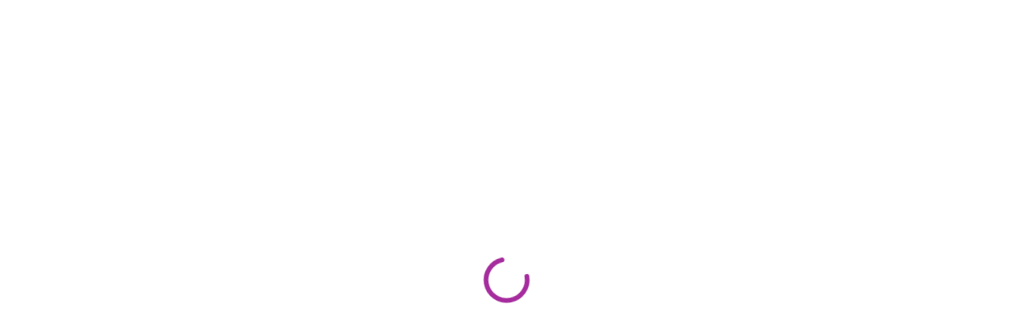

--- FILE ---
content_type: text/html; charset=UTF-8
request_url: https://solo-opiniones.com/descubren-kryptonita/
body_size: 15187
content:
<!doctype html><html lang="es" prefix="og: https://ogp.me/ns#" class="no-js"><head><script data-no-optimize="1">var litespeed_docref=sessionStorage.getItem("litespeed_docref");litespeed_docref&&(Object.defineProperty(document,"referrer",{get:function(){return litespeed_docref}}),sessionStorage.removeItem("litespeed_docref"));</script> <meta charset="UTF-8"><link data-optimized="2" rel="stylesheet" href="https://solo-opiniones.com/wp-content/litespeed/css/968cafe3447a19bb4e0f21d25d45f700.css?ver=bdbcf" /><meta name="viewport" content="width=device-width, initial-scale=1, maximum-scale=1, user-scalable=0" /><title>Descubren kryptonita - Solo Opiniones</title><meta name="description" content="Si, cuando leí la noticia yo mimo creí que quizá, era una broma, pero ya entrando a fondo, es entendible, se encontró en una profunda mina de serbia, un trozo"/><meta name="robots" content="nofollow, noindex"/><meta property="og:locale" content="es_ES" /><meta property="og:type" content="article" /><meta property="og:title" content="Descubren kryptonita - Solo Opiniones" /><meta property="og:description" content="Si, cuando leí la noticia yo mimo creí que quizá, era una broma, pero ya entrando a fondo, es entendible, se encontró en una profunda mina de serbia, un trozo" /><meta property="og:url" content="https://solo-opiniones.com/descubren-kryptonita/" /><meta property="og:site_name" content="Solo-Opiniones" /><meta property="article:tag" content="historietas" /><meta property="article:tag" content="jacarita" /><meta property="article:tag" content="kriptonita" /><meta property="article:tag" content="kryptonita" /><meta property="article:tag" content="superman" /><meta property="article:section" content="Tecnologia y Ciencia" /><meta property="article:published_time" content="2007-04-26T15:58:41-05:00" /><meta name="twitter:card" content="summary_large_image" /><meta name="twitter:title" content="Descubren kryptonita - Solo Opiniones" /><meta name="twitter:description" content="Si, cuando leí la noticia yo mimo creí que quizá, era una broma, pero ya entrando a fondo, es entendible, se encontró en una profunda mina de serbia, un trozo" /><meta name="twitter:label1" content="Escrito por" /><meta name="twitter:data1" content="RobertoBarrios" /><meta name="twitter:label2" content="Tiempo de lectura" /><meta name="twitter:data2" content="Menos de un minuto" /> <script type="application/ld+json" class="rank-math-schema-pro">{"@context":"https://schema.org","@graph":[{"@type":"Organization","@id":"https://solo-opiniones.com/#organization","name":"Solo-Opiniones","url":"https://solo-opiniones.com","logo":{"@type":"ImageObject","@id":"https://solo-opiniones.com/#logo","url":"https://solo-opiniones.com/wp-content/uploads/2025/03/logo.png","contentUrl":"https://solo-opiniones.com/wp-content/uploads/2025/03/logo.png","caption":"Solo-Opiniones","inLanguage":"es","width":"1219","height":"500"}},{"@type":"WebSite","@id":"https://solo-opiniones.com/#website","url":"https://solo-opiniones.com","name":"Solo-Opiniones","publisher":{"@id":"https://solo-opiniones.com/#organization"},"inLanguage":"es"},{"@type":"BreadcrumbList","@id":"https://solo-opiniones.com/descubren-kryptonita/#breadcrumb","itemListElement":[{"@type":"ListItem","position":"1","item":{"@id":"https://solo-opiniones.com","name":"Inicio"}},{"@type":"ListItem","position":"2","item":{"@id":"https://solo-opiniones.com/descubren-kryptonita/","name":"Descubren kryptonita"}}]},{"@type":"WebPage","@id":"https://solo-opiniones.com/descubren-kryptonita/#webpage","url":"https://solo-opiniones.com/descubren-kryptonita/","name":"Descubren kryptonita - Solo Opiniones","datePublished":"2007-04-26T15:58:41-05:00","dateModified":"2007-04-26T15:58:41-05:00","isPartOf":{"@id":"https://solo-opiniones.com/#website"},"inLanguage":"es","breadcrumb":{"@id":"https://solo-opiniones.com/descubren-kryptonita/#breadcrumb"}},{"@type":"Person","@id":"https://solo-opiniones.com/author/robertobarrios/","name":"RobertoBarrios","url":"https://solo-opiniones.com/author/robertobarrios/","image":{"@type":"ImageObject","@id":"https://solo-opiniones.com/wp-content/litespeed/avatar/f12e9d26b81708fb035b4295ac439119.jpg?ver=1761733275","url":"https://solo-opiniones.com/wp-content/litespeed/avatar/f12e9d26b81708fb035b4295ac439119.jpg?ver=1761733275","caption":"RobertoBarrios","inLanguage":"es"},"worksFor":{"@id":"https://solo-opiniones.com/#organization"}},{"@type":"BlogPosting","headline":"Descubren kryptonita - Solo Opiniones","datePublished":"2007-04-26T15:58:41-05:00","dateModified":"2007-04-26T15:58:41-05:00","author":{"@id":"https://solo-opiniones.com/author/robertobarrios/","name":"RobertoBarrios"},"publisher":{"@id":"https://solo-opiniones.com/#organization"},"description":"Si, cuando le\u00ed la noticia yo mimo cre\u00ed que quiz\u00e1, era una broma, pero ya entrando a fondo, es entendible, se encontr\u00f3 en una profunda mina de serbia, un trozo","name":"Descubren kryptonita - Solo Opiniones","@id":"https://solo-opiniones.com/descubren-kryptonita/#richSnippet","isPartOf":{"@id":"https://solo-opiniones.com/descubren-kryptonita/#webpage"},"inLanguage":"es","mainEntityOfPage":{"@id":"https://solo-opiniones.com/descubren-kryptonita/#webpage"}}]}</script> <link rel='dns-prefetch' href='//fonts.googleapis.com' /><link rel="alternate" type="application/rss+xml" title="Solo Opiniones &raquo; Feed" href="https://solo-opiniones.com/feed/" /><link rel="alternate" type="application/rss+xml" title="Solo Opiniones &raquo; Feed de los comentarios" href="https://solo-opiniones.com/comments/feed/" /><link rel="alternate" type="application/rss+xml" title="Solo Opiniones &raquo; Comentario Descubren kryptonita del feed" href="https://solo-opiniones.com/descubren-kryptonita/feed/" /><style id='dynamic-css-inline-css' type='text/css'>#page-header-bg[data-post-hs="default_minimal"] .inner-wrap{text-align:center}#page-header-bg[data-post-hs="default_minimal"] .inner-wrap >a,.material #page-header-bg.fullscreen-header .inner-wrap >a{color:#fff;font-weight:600;border:var(--nectar-border-thickness) solid rgba(255,255,255,0.4);padding:4px 10px;margin:5px 6px 0 5px;display:inline-block;transition:all 0.2s ease;-webkit-transition:all 0.2s ease;font-size:14px;line-height:18px}body.material #page-header-bg.fullscreen-header .inner-wrap >a{margin-bottom:15px;}body.material #page-header-bg.fullscreen-header .inner-wrap >a{border:none;padding:6px 10px}body[data-button-style^="rounded"] #page-header-bg[data-post-hs="default_minimal"] .inner-wrap >a,body[data-button-style^="rounded"].material #page-header-bg.fullscreen-header .inner-wrap >a{border-radius:100px}body.single [data-post-hs="default_minimal"] #single-below-header span,body.single .heading-title[data-header-style="default_minimal"] #single-below-header span{line-height:14px;}#page-header-bg[data-post-hs="default_minimal"] #single-below-header{text-align:center;position:relative;z-index:100}#page-header-bg[data-post-hs="default_minimal"] #single-below-header span{float:none;display:inline-block}#page-header-bg[data-post-hs="default_minimal"] .inner-wrap >a:hover,#page-header-bg[data-post-hs="default_minimal"] .inner-wrap >a:focus{border-color:transparent}#page-header-bg.fullscreen-header .avatar,#page-header-bg[data-post-hs="default_minimal"] .avatar{border-radius:100%}#page-header-bg.fullscreen-header .meta-author span,#page-header-bg[data-post-hs="default_minimal"] .meta-author span{display:block}#page-header-bg.fullscreen-header .meta-author img{margin-bottom:0;height:50px;width:auto}#page-header-bg[data-post-hs="default_minimal"] .meta-author img{margin-bottom:0;height:40px;width:auto}#page-header-bg[data-post-hs="default_minimal"] .author-section{position:absolute;bottom:30px}#page-header-bg.fullscreen-header .meta-author,#page-header-bg[data-post-hs="default_minimal"] .meta-author{font-size:18px}#page-header-bg.fullscreen-header .author-section .meta-date,#page-header-bg[data-post-hs="default_minimal"] .author-section .meta-date{font-size:12px;color:rgba(255,255,255,0.8)}#page-header-bg.fullscreen-header .author-section .meta-date i{font-size:12px}#page-header-bg[data-post-hs="default_minimal"] .author-section .meta-date i{font-size:11px;line-height:14px}#page-header-bg[data-post-hs="default_minimal"] .author-section .avatar-post-info{position:relative;top:-5px}#page-header-bg.fullscreen-header .author-section a,#page-header-bg[data-post-hs="default_minimal"] .author-section a{display:block;margin-bottom:-2px}#page-header-bg[data-post-hs="default_minimal"] .author-section a{font-size:14px;line-height:14px}#page-header-bg.fullscreen-header .author-section a:hover,#page-header-bg[data-post-hs="default_minimal"] .author-section a:hover{color:rgba(255,255,255,0.85)!important}#page-header-bg.fullscreen-header .author-section,#page-header-bg[data-post-hs="default_minimal"] .author-section{width:100%;z-index:10;text-align:center}#page-header-bg.fullscreen-header .author-section{margin-top:25px;}#page-header-bg.fullscreen-header .author-section span,#page-header-bg[data-post-hs="default_minimal"] .author-section span{padding-left:0;line-height:20px;font-size:20px}#page-header-bg.fullscreen-header .author-section .avatar-post-info,#page-header-bg[data-post-hs="default_minimal"] .author-section .avatar-post-info{margin-left:10px}#page-header-bg.fullscreen-header .author-section .avatar-post-info,#page-header-bg.fullscreen-header .author-section .meta-author,#page-header-bg[data-post-hs="default_minimal"] .author-section .avatar-post-info,#page-header-bg[data-post-hs="default_minimal"] .author-section .meta-author{text-align:left;display:inline-block;top:9px}@media only screen and (min-width :690px) and (max-width :999px){body.single-post #page-header-bg[data-post-hs="default_minimal"]{padding-top:10%;padding-bottom:10%;}}@media only screen and (max-width :690px){#ajax-content-wrap #page-header-bg[data-post-hs="default_minimal"] #single-below-header span:not(.rich-snippet-hidden),#ajax-content-wrap .row.heading-title[data-header-style="default_minimal"] .col.section-title span.meta-category{display:inline-block;}.container-wrap[data-remove-post-comment-number="0"][data-remove-post-author="0"][data-remove-post-date="0"] .heading-title[data-header-style="default_minimal"] #single-below-header > span,#page-header-bg[data-post-hs="default_minimal"] .span_6[data-remove-post-comment-number="0"][data-remove-post-author="0"][data-remove-post-date="0"] #single-below-header > span{padding:0 8px;}.container-wrap[data-remove-post-comment-number="0"][data-remove-post-author="0"][data-remove-post-date="0"] .heading-title[data-header-style="default_minimal"] #single-below-header span,#page-header-bg[data-post-hs="default_minimal"] .span_6[data-remove-post-comment-number="0"][data-remove-post-author="0"][data-remove-post-date="0"] #single-below-header span{font-size:13px;line-height:10px;}.material #page-header-bg.fullscreen-header .author-section{margin-top:5px;}#page-header-bg.fullscreen-header .author-section{bottom:20px;}#page-header-bg.fullscreen-header .author-section .meta-date:not(.updated){margin-top:-4px;display:block;}#page-header-bg.fullscreen-header .author-section .avatar-post-info{margin:10px 0 0 0;}}#page-header-bg h1,#page-header-bg .subheader,.nectar-box-roll .overlaid-content h1,.nectar-box-roll .overlaid-content .subheader,#page-header-bg #portfolio-nav a i,body .section-title #portfolio-nav a:hover i,.page-header-no-bg h1,.page-header-no-bg span,#page-header-bg #portfolio-nav a i,#page-header-bg span,#page-header-bg #single-below-header a:hover,#page-header-bg #single-below-header a:focus,#page-header-bg.fullscreen-header .author-section a{color:#ffffff!important;}body #page-header-bg .pinterest-share i,body #page-header-bg .facebook-share i,body #page-header-bg .linkedin-share i,body #page-header-bg .twitter-share i,body #page-header-bg .google-plus-share i,body #page-header-bg .icon-salient-heart,body #page-header-bg .icon-salient-heart-2{color:#ffffff;}#page-header-bg[data-post-hs="default_minimal"] .inner-wrap > a:not(:hover){color:#ffffff;border-color:rgba(255,255,255,0.4);}.single #page-header-bg #single-below-header > span{border-color:rgba(255,255,255,0.4);}body .section-title #portfolio-nav a:hover i{opacity:0.75;}.single #page-header-bg .blog-title #single-meta .nectar-social.hover > div a,.single #page-header-bg .blog-title #single-meta > div a,.single #page-header-bg .blog-title #single-meta ul .n-shortcode a,#page-header-bg .blog-title #single-meta .nectar-social.hover .share-btn{border-color:rgba(255,255,255,0.4);}.single #page-header-bg .blog-title #single-meta .nectar-social.hover > div a:hover,#page-header-bg .blog-title #single-meta .nectar-social.hover .share-btn:hover,.single #page-header-bg .blog-title #single-meta div > a:hover,.single #page-header-bg .blog-title #single-meta ul .n-shortcode a:hover,.single #page-header-bg .blog-title #single-meta ul li:not(.meta-share-count):hover > a{border-color:rgba(255,255,255,1);}.single #page-header-bg #single-meta div span,.single #page-header-bg #single-meta > div a,.single #page-header-bg #single-meta > div i{color:#ffffff!important;}.single #page-header-bg #single-meta ul .meta-share-count .nectar-social a i{color:rgba(255,255,255,0.7)!important;}.single #page-header-bg #single-meta ul .meta-share-count .nectar-social a:hover i{color:rgba(255,255,255,1)!important;}#header-space{background-color:#ffffff}@media only screen and (min-width:1000px){body #ajax-content-wrap.no-scroll{min-height:calc(100vh - 184px);height:calc(100vh - 184px)!important;}}@media only screen and (min-width:1000px){#page-header-wrap.fullscreen-header,#page-header-wrap.fullscreen-header #page-header-bg,html:not(.nectar-box-roll-loaded) .nectar-box-roll > #page-header-bg.fullscreen-header,.nectar_fullscreen_zoom_recent_projects,#nectar_fullscreen_rows:not(.afterLoaded) > div{height:calc(100vh - 183px);}.wpb_row.vc_row-o-full-height.top-level,.wpb_row.vc_row-o-full-height.top-level > .col.span_12{min-height:calc(100vh - 183px);}html:not(.nectar-box-roll-loaded) .nectar-box-roll > #page-header-bg.fullscreen-header{top:184px;}.nectar-slider-wrap[data-fullscreen="true"]:not(.loaded),.nectar-slider-wrap[data-fullscreen="true"]:not(.loaded) .swiper-container{height:calc(100vh - 182px)!important;}.admin-bar .nectar-slider-wrap[data-fullscreen="true"]:not(.loaded),.admin-bar .nectar-slider-wrap[data-fullscreen="true"]:not(.loaded) .swiper-container{height:calc(100vh - 182px - 32px)!important;}}.admin-bar[class*="page-template-template-no-header"] .wpb_row.vc_row-o-full-height.top-level,.admin-bar[class*="page-template-template-no-header"] .wpb_row.vc_row-o-full-height.top-level > .col.span_12{min-height:calc(100vh - 32px);}body[class*="page-template-template-no-header"] .wpb_row.vc_row-o-full-height.top-level,body[class*="page-template-template-no-header"] .wpb_row.vc_row-o-full-height.top-level > .col.span_12{min-height:100vh;}@media only screen and (max-width:999px){.using-mobile-browser #nectar_fullscreen_rows:not(.afterLoaded):not([data-mobile-disable="on"]) > div{height:calc(100vh - 146px);}.using-mobile-browser .wpb_row.vc_row-o-full-height.top-level,.using-mobile-browser .wpb_row.vc_row-o-full-height.top-level > .col.span_12,[data-permanent-transparent="1"].using-mobile-browser .wpb_row.vc_row-o-full-height.top-level,[data-permanent-transparent="1"].using-mobile-browser .wpb_row.vc_row-o-full-height.top-level > .col.span_12{min-height:calc(100vh - 146px);}html:not(.nectar-box-roll-loaded) .nectar-box-roll > #page-header-bg.fullscreen-header,.nectar_fullscreen_zoom_recent_projects,.nectar-slider-wrap[data-fullscreen="true"]:not(.loaded),.nectar-slider-wrap[data-fullscreen="true"]:not(.loaded) .swiper-container,#nectar_fullscreen_rows:not(.afterLoaded):not([data-mobile-disable="on"]) > div{height:calc(100vh - 93px);}.wpb_row.vc_row-o-full-height.top-level,.wpb_row.vc_row-o-full-height.top-level > .col.span_12{min-height:calc(100vh - 93px);}body[data-transparent-header="false"] #ajax-content-wrap.no-scroll{min-height:calc(100vh - 93px);height:calc(100vh - 93px);}}.screen-reader-text,.nectar-skip-to-content:not(:focus){border:0;clip:rect(1px,1px,1px,1px);clip-path:inset(50%);height:1px;margin:-1px;overflow:hidden;padding:0;position:absolute!important;width:1px;word-wrap:normal!important;}.row .col img:not([srcset]){width:auto;}.row .col img.img-with-animation.nectar-lazy:not([srcset]){width:100%;}</style> <script type="litespeed/javascript" data-src="https://solo-opiniones.com/wp-includes/js/jquery/jquery.min.js" id="jquery-core-js"></script> <script></script><link rel="https://api.w.org/" href="https://solo-opiniones.com/wp-json/" /><link rel="alternate" title="JSON" type="application/json" href="https://solo-opiniones.com/wp-json/wp/v2/posts/853" /><link rel="EditURI" type="application/rsd+xml" title="RSD" href="https://solo-opiniones.com/xmlrpc.php?rsd" /><meta name="generator" content="WordPress 6.8.3" /><link rel='shortlink' href='https://solo-opiniones.com/?p=853' /><link rel="alternate" title="oEmbed (JSON)" type="application/json+oembed" href="https://solo-opiniones.com/wp-json/oembed/1.0/embed?url=https%3A%2F%2Fsolo-opiniones.com%2Fdescubren-kryptonita%2F" /><link rel="alternate" title="oEmbed (XML)" type="text/xml+oembed" href="https://solo-opiniones.com/wp-json/oembed/1.0/embed?url=https%3A%2F%2Fsolo-opiniones.com%2Fdescubren-kryptonita%2F&#038;format=xml" /> <script type="litespeed/javascript">var root=document.getElementsByTagName("html")[0];root.setAttribute("class","js")</script><meta name="generator" content="Powered by WPBakery Page Builder - drag and drop page builder for WordPress."/><link rel="icon" href="https://solo-opiniones.com/wp-content/uploads/2022/08/iconsmind-outline-newspaper.ico" sizes="32x32" /><link rel="icon" href="https://solo-opiniones.com/wp-content/uploads/2022/08/iconsmind-outline-newspaper.ico" sizes="192x192" /><link rel="apple-touch-icon" href="https://solo-opiniones.com/wp-content/uploads/2022/08/iconsmind-outline-newspaper.ico" /><meta name="msapplication-TileImage" content="https://solo-opiniones.com/wp-content/uploads/2022/08/iconsmind-outline-newspaper.ico" />
<noscript><style>.wpb_animate_when_almost_visible { opacity: 1; }</style></noscript></head><body class="wp-singular post-template-default single single-post postid-853 single-format-standard wp-theme-salient wp-child-theme-salient-child material wpb-js-composer js-comp-ver-7.8.1 vc_responsive" data-footer-reveal="1" data-footer-reveal-shadow="none" data-header-format="default" data-body-border="off" data-boxed-style="" data-header-breakpoint="1000" data-dropdown-style="minimal" data-cae="easeOutQuart" data-cad="700" data-megamenu-width="full-width" data-aie="zoom-out" data-ls="magnific" data-apte="standard" data-hhun="0" data-fancy-form-rcs="default" data-form-style="minimal" data-form-submit="regular" data-is="minimal" data-button-style="slightly_rounded_shadow" data-user-account-button="false" data-flex-cols="true" data-col-gap="default" data-header-inherit-rc="false" data-header-search="true" data-animated-anchors="true" data-ajax-transitions="true" data-full-width-header="false" data-slide-out-widget-area="false" data-slide-out-widget-area-style="slide-out-from-right" data-user-set-ocm="off" data-loading-animation="none" data-bg-header="false" data-responsive="1" data-ext-responsive="true" data-ext-padding="90" data-header-resize="1" data-header-color="custom" data-cart="false" data-remove-m-parallax="" data-remove-m-video-bgs="" data-m-animate="0" data-force-header-trans-color="light" data-smooth-scrolling="0" data-permanent-transparent="false" > <script type="litespeed/javascript">(function(window,document){document.documentElement.classList.remove("no-js");if(navigator.userAgent.match(/(Android|iPod|iPhone|iPad|BlackBerry|IEMobile|Opera Mini)/)){document.body.className+=" using-mobile-browser mobile "}
if(navigator.userAgent.match(/Mac/)&&navigator.maxTouchPoints&&navigator.maxTouchPoints>2){document.body.className+=" using-ios-device "}
if(!("ontouchstart" in window)){var body=document.querySelector("body");var winW=window.innerWidth;var bodyW=body.clientWidth;if(winW>bodyW+4){body.setAttribute("style","--scroll-bar-w: "+(winW-bodyW-4)+"px")}else{body.setAttribute("style","--scroll-bar-w: 0px")}}})(window,document)</script><a href="#ajax-content-wrap" class="nectar-skip-to-content">Saltar al contenido principal</a><div class="ocm-effect-wrap"><div class="ocm-effect-wrap-inner"><div id="ajax-loading-screen" data-disable-mobile="1" data-disable-fade-on-click="0" data-effect="standard" data-method="standard"><div class="loading-icon none"><div class="material-icon">
<svg class="nectar-material-spinner" width="60px" height="60px" viewBox="0 0 60 60">
<circle stroke-linecap="round" cx="30" cy="30" r="26" fill="none" stroke-width="6"></circle>
</svg></div></div></div><div id="header-space"  data-header-mobile-fixed='1'></div><div id="header-outer" data-has-menu="false" data-has-buttons="yes" data-header-button_style="default" data-using-pr-menu="false" data-mobile-fixed="1" data-ptnm="false" data-lhe="animated_underline" data-user-set-bg="#ffffff" data-format="default" data-permanent-transparent="false" data-megamenu-rt="1" data-remove-fixed="0" data-header-resize="1" data-cart="false" data-transparency-option="" data-box-shadow="none" data-shrink-num="6" data-using-secondary="0" data-using-logo="1" data-logo-height="100" data-m-logo-height="70" data-padding="42" data-full-width="false" data-condense="false" ><div id="search-outer" class="nectar"><div id="search"><div class="container"><div id="search-box"><div class="inner-wrap"><div class="col span_12"><form role="search" action="https://solo-opiniones.com/" method="GET">
<input type="text" name="s"  value="" aria-label="Buscar" placeholder="Buscar" />
<span>Presione enter para buscar o ESC para cerrar</span></form></div></div></div><div id="close"><a href="#" role="button"><span class="screen-reader-text">Cerrar búsqueda</span>
<span class="close-wrap"> <span class="close-line close-line1" role="presentation"></span> <span class="close-line close-line2" role="presentation"></span> </span>				 </a></div></div></div></div><header id="top"><div class="container"><div class="row"><div class="col span_3">
<a id="logo" href="https://solo-opiniones.com" data-supplied-ml-starting-dark="true" data-supplied-ml-starting="false" data-supplied-ml="false" >
<img class="stnd skip-lazy" width="1219" height="500" alt="Solo Opiniones" src="https://solo-opiniones.com/wp-content/uploads/2022/03/solo-opiniones.com-solo-opiniones-01-2.png"  />				</a></div><div class="col span_9 col_last"><div class="nectar-mobile-only mobile-header"><div class="inner"></div></div>
<a class="mobile-search" href="#searchbox"><span class="nectar-icon icon-salient-search" aria-hidden="true"></span><span class="screen-reader-text">buscar</span></a><nav aria-label="Menú principal"><ul class="sf-menu"><li class="no-menu-assigned"><a href="#"></a></li><li id="social-in-menu" class="button_social_group"><a target="_blank" rel="noopener" href=""><span class="screen-reader-text">x-twitter</span><i class="icon-salient-x-twitter" aria-hidden="true"></i> </a><a target="_blank" rel="noopener" href="https://www.facebook.com/SoloOpiniones"><span class="screen-reader-text">facebook</span><i class="fa fa-facebook" aria-hidden="true"></i> </a></li></ul><ul class="buttons sf-menu" data-user-set-ocm="off"><li id="search-btn"><div><a href="#searchbox"><span class="icon-salient-search" aria-hidden="true"></span><span class="screen-reader-text">buscar</span></a></div></li></ul></nav></div></div></div></header></div><div id="ajax-content-wrap"><div class="container-wrap" data-midnight="dark" data-remove-post-date="0" data-remove-post-author="0" data-remove-post-comment-number="0"><div class="container main-content"><div class="row heading-title hentry" data-header-style="default_minimal"><div class="col span_12 section-title blog-title">
<span class="meta-category"><a class="tecnologia-y-ciencia" href="https://solo-opiniones.com/category/tecnologia-y-ciencia/">Tecnologia y Ciencia</a>			  </span><h1 class="entry-title">Descubren kryptonita</h1><div id="single-below-header" data-hide-on-mobile="false">
<span class="meta-author vcard author"><span class="fn"><span class="author-leading">Por</span> <a href="https://solo-opiniones.com/author/robertobarrios/" title="Entradas de RobertoBarrios" rel="author">RobertoBarrios</a></span></span><span class="meta-date date updated">abril 26, 2007</span><span class="meta-comment-count"><a href="https://solo-opiniones.com/descubren-kryptonita/#respond">Sin comentarios</a></span></div></div></div><div class="row"><div class="post-area col  span_9" role="main"><article id="post-853" class="post-853 post type-post status-publish format-standard category-tecnologia-y-ciencia tag-historietas tag-jacarita tag-kriptonita tag-kryptonita tag-superman"><div class="inner-wrap"><div class="post-content" data-hide-featured-media="1"><div class="content-inner"><p>Si, cuando leí la noticia yo mimo creí que quizá, era una broma, pero ya entrando a fondo, es entendible, se encontró en una profunda mina de serbia, un trozo de kryptonita, ok ok ok, de acuerdo a la historia de superman, la kryptonita o criptonita o kriptonita (como gusten escribirlo) estaba compuesta por íhidróxido de silicato de sodio litio boro con flúorî y era color verde, ok, la encontrada es de color blanca y tiene exactamente lo mismo que la descrita menos el fluor. De hecho, de antemano se sabe no viene de Criptón, el planeta de donde viene superman, por lo cual científicamente le llamara íjacaritaî.<br />
<a href="http://technorati.com/claim/bzjqnbahr" rel="me noopener" target="_blank">Technorati Profile</a></p><div class="post-tags"><h4>Etiquetas:</h4><a href="https://solo-opiniones.com/tag/historietas/" rel="tag">historietas</a><a href="https://solo-opiniones.com/tag/jacarita/" rel="tag">jacarita</a><a href="https://solo-opiniones.com/tag/kriptonita/" rel="tag">kriptonita</a><a href="https://solo-opiniones.com/tag/kryptonita/" rel="tag">kryptonita</a><a href="https://solo-opiniones.com/tag/superman/" rel="tag">superman</a><div class="clear"></div></div></div></div></div></article><div id="author-bio" class="" data-has-tags="true"><div class="span_12"><img data-lazyloaded="1" src="[data-uri]" alt='RobertoBarrios' data-src='https://solo-opiniones.com/wp-content/litespeed/avatar/550a6e4c548fd23eac276fa85e8900bc.jpg?ver=1761733275' data-srcset='https://solo-opiniones.com/wp-content/litespeed/avatar/89d92cb0aa6cf550e6f0e324e3c97e0d.jpg?ver=1761733275 2x' class='avatar avatar-80 photo' height='80' width='80' decoding='async'/><div id="author-info"><h3 class="nectar-link-underline-effect nectar-author-info-title"><span></span><a href="https://solo-opiniones.com/author/robertobarrios/">RobertoBarrios</a></h3><p></p></div><div class="clear"></div></div></div></div><div id="sidebar" data-nectar-ss="1" class="col span_3 col_last"><div id="block-16" class="widget widget_block widget_media_gallery"><figure class="wp-block-gallery has-nested-images columns-default is-cropped wp-block-gallery-1 is-layout-flex wp-block-gallery-is-layout-flex"><figure class="wp-block-image size-full"><img data-lazyloaded="1" src="[data-uri]" decoding="async" width="1536" height="1920" data-id="126684" data-src="https://solo-opiniones.com/wp-content/uploads/2025/10/solo-opiniones.com-banners-gran-carrera-del-desierto-1080x1350-1.png" alt="" class="wp-image-126684" data-srcset="https://solo-opiniones.com/wp-content/uploads/2025/10/solo-opiniones.com-banners-gran-carrera-del-desierto-1080x1350-1.png 1536w, https://solo-opiniones.com/wp-content/uploads/2025/10/solo-opiniones.com-banners-gran-carrera-del-desierto-1080x1350-1-240x300.png 240w" data-sizes="(max-width: 1536px) 100vw, 1536px" /></figure></figure></div><div id="block-3" class="widget widget_block"><div class="wp-block-group is-layout-flow wp-block-group-is-layout-flow"><h2 class="wp-block-heading">Últimas entradas</h2><ul class="wp-block-latest-posts__list wp-block-latest-posts"><li><a class="wp-block-latest-posts__post-title" href="https://solo-opiniones.com/contaba-alcalde-de-uruapan-con-proteccion-federal-sheinbaum/">Contaba Alcalde de Uruapan con protección federal Sheinbaum</a></li><li><a class="wp-block-latest-posts__post-title" href="https://solo-opiniones.com/claudia-sheinbaum-condena-el-vil-asesinato-del-alcalde-de-uruapan/">Claudia Sheinbaum condena el vil asesinato del alcalde de Uruapan</a></li><li><a class="wp-block-latest-posts__post-title" href="https://solo-opiniones.com/b-king-regio-clown-ahora-crimen-musica/">B King y Regio Clown: el crimen de una red de extorsión y narcotráfico</a></li><li><a class="wp-block-latest-posts__post-title" href="https://solo-opiniones.com/sydney-sweeney-enciende-red-vestido-varety/">Sydney Sweeney: polémica por su vestido en los premios Variety</a></li><li><a class="wp-block-latest-posts__post-title" href="https://solo-opiniones.com/casa-de-las-mercedes-irregularidades-ninos/">Casa de las Mercedes: irregularidades que exponen la protección infantil</a></li></ul></div></div><div id="block-23" class="widget widget_block widget_media_image"><figure class="wp-block-image size-full"><img data-lazyloaded="1" src="[data-uri]" decoding="async" width="1080" height="1920" data-src="https://solo-opiniones.com/wp-content/uploads/2025/08/solo-opiniones.com-banners-experiencias-inolvidables-1080x1920-2.png" alt="" class="wp-image-126289" data-srcset="https://solo-opiniones.com/wp-content/uploads/2025/08/solo-opiniones.com-banners-experiencias-inolvidables-1080x1920-2.png 1080w, https://solo-opiniones.com/wp-content/uploads/2025/08/solo-opiniones.com-banners-experiencias-inolvidables-1080x1920-2-169x300.png 169w" data-sizes="(max-width: 1080px) 100vw, 1080px" /></figure></div><div id="block-14" class="widget widget_block"><figure class="wp-block-embed is-type-video is-provider-youtube wp-block-embed-youtube wp-embed-aspect-16-9 wp-has-aspect-ratio"><div class="wp-block-embed__wrapper">
<iframe data-lazyloaded="1" src="about:blank" title="Presentan el #ChatDeConfianza" width="1080" height="608" data-litespeed-src="https://www.youtube.com/embed/tu-fga9y0FI?feature=oembed" frameborder="0" allow="accelerometer; autoplay; clipboard-write; encrypted-media; gyroscope; picture-in-picture; web-share" referrerpolicy="strict-origin-when-cross-origin" allowfullscreen></iframe></div></figure></div></div></div><div class="row"><div data-post-header-style="default_minimal" class="blog_next_prev_buttons vc_row-fluid wpb_row full-width-content standard_section" data-style="fullwidth_next_prev" data-midnight="light"><ul class="controls"><li class="previous-post "><a href="https://solo-opiniones.com/muerte-de-boris-yeltsin/" aria-label="Muerte de Boris Yeltsin"></a><h3><span>Publicación anterior</span><span class="text">Muerte de Boris Yeltsin
<svg class="next-arrow" aria-hidden="true" xmlns="http://www.w3.org/2000/svg" xmlns:xlink="http://www.w3.org/1999/xlink" viewBox="0 0 39 12"><line class="top" x1="23" y1="-0.5" x2="29.5" y2="6.5" stroke="#ffffff;"></line><line class="bottom" x1="23" y1="12.5" x2="29.5" y2="5.5" stroke="#ffffff;"></line></svg><span class="line"></span></span></h3></li><li class="next-post "><a href="https://solo-opiniones.com/despenalizacion-del-aborto-en-mexico-diversas-cuestiones/" aria-label="Despenalizacion del aborto en Mexico, diversas cuestiones"></a><h3><span>Siguiente publicación</span><span class="text">Despenalizacion del aborto en Mexico, diversas cuestiones
<svg class="next-arrow" aria-hidden="true" xmlns="http://www.w3.org/2000/svg" xmlns:xlink="http://www.w3.org/1999/xlink" viewBox="0 0 39 12"><line class="top" x1="23" y1="-0.5" x2="29.5" y2="6.5" stroke="#ffffff;"></line><line class="bottom" x1="23" y1="12.5" x2="29.5" y2="5.5" stroke="#ffffff;"></line></svg><span class="line"></span></span></h3></li></ul></div><div class="row vc_row-fluid full-width-section related-post-wrap" data-using-post-pagination="true" data-midnight="dark"><div class="row-bg-wrap"><div class="row-bg"></div></div><h3 class="related-title ">Recomendado para ti</h3><div class="row span_12 blog-recent related-posts columns-3" data-style="material" data-color-scheme="light"><div class="col span_4"><div class="inner-wrap post-63406 post type-post status-publish format-standard category-mexico category-mundo category-tecnologia-y-ciencia tag-google tag-identidad">
<span class="meta-category"><a class="mexico" href="https://solo-opiniones.com/category/mexico/">México</a><a class="mundo" href="https://solo-opiniones.com/category/mundo/">Mundo y sociedad</a><a class="tecnologia-y-ciencia" href="https://solo-opiniones.com/category/tecnologia-y-ciencia/">Tecnologia y Ciencia</a></span>
<a class="entire-meta-link" href="https://solo-opiniones.com/la-union-europea-acepta-que-buscadores-como-google-borren-a-una-persona/"><span class="screen-reader-text">La Unión Europea acepta que buscadores como Google borren a una persona</span></a><div class="article-content-wrap"><div class="post-header">
<span class="meta">
</span><h3 class="title">La Unión Europea acepta que buscadores como Google borren a una persona</h3></div><div class="grav-wrap"><img data-lazyloaded="1" src="[data-uri]" alt='RobertoBarrios' data-src='https://solo-opiniones.com/wp-content/litespeed/avatar/7cb4886167f92aec107c4ea04ab8610d.jpg?ver=1761733220' data-srcset='https://solo-opiniones.com/wp-content/litespeed/avatar/dfbc015079320284e096d4621a8f5da0.jpg?ver=1761733220 2x' class='avatar avatar-70 photo' height='70' width='70' decoding='async'/><div class="text"> <a href="https://solo-opiniones.com/author/robertobarrios/">RobertoBarrios</a><span>mayo 14, 2014</span></div></div></div></div></div><div class="col span_4"><div class="inner-wrap post-63047 post type-post status-publish format-standard category-china category-mundo category-rusia-asia category-tecnologia-y-ciencia tag-china tag-estados-unidos tag-nasa">
<span class="meta-category"><a class="china" href="https://solo-opiniones.com/category/asia/china/">China</a><a class="mundo" href="https://solo-opiniones.com/category/mundo/">Mundo y sociedad</a><a class="rusia-asia" href="https://solo-opiniones.com/category/asia/rusia-asia/">Rusia</a><a class="tecnologia-y-ciencia" href="https://solo-opiniones.com/category/tecnologia-y-ciencia/">Tecnologia y Ciencia</a></span>
<a class="entire-meta-link" href="https://solo-opiniones.com/la-nasa-busca-a-china-para-planes-espaciales/"><span class="screen-reader-text">La NASA busca a China para planes espaciales</span></a><div class="article-content-wrap"><div class="post-header">
<span class="meta">
</span><h3 class="title">La NASA busca a China para planes espaciales</h3></div><div class="grav-wrap"><img data-lazyloaded="1" src="[data-uri]" alt='RobertoBarrios' data-src='https://solo-opiniones.com/wp-content/litespeed/avatar/7cb4886167f92aec107c4ea04ab8610d.jpg?ver=1761733220' data-srcset='https://solo-opiniones.com/wp-content/litespeed/avatar/dfbc015079320284e096d4621a8f5da0.jpg?ver=1761733220 2x' class='avatar avatar-70 photo' height='70' width='70' decoding='async'/><div class="text"> <a href="https://solo-opiniones.com/author/robertobarrios/">RobertoBarrios</a><span>mayo 6, 2014</span></div></div></div></div></div><div class="col span_4"><div class="inner-wrap post-62925 post type-post status-publish format-standard category-mexico category-mundo category-tecnologia-y-ciencia tag-luna">
<span class="meta-category"><a class="mexico" href="https://solo-opiniones.com/category/mexico/">México</a><a class="mundo" href="https://solo-opiniones.com/category/mundo/">Mundo y sociedad</a><a class="tecnologia-y-ciencia" href="https://solo-opiniones.com/category/tecnologia-y-ciencia/">Tecnologia y Ciencia</a></span>
<a class="entire-meta-link" href="https://solo-opiniones.com/que-hay-en-el-lado-oscuro-de-la-luna/"><span class="screen-reader-text">Que hay en el lado oscuro de la Luna</span></a><div class="article-content-wrap"><div class="post-header">
<span class="meta">
</span><h3 class="title">Que hay en el lado oscuro de la Luna</h3></div><div class="grav-wrap"><img data-lazyloaded="1" src="[data-uri]" alt='RobertoBarrios' data-src='https://solo-opiniones.com/wp-content/litespeed/avatar/7cb4886167f92aec107c4ea04ab8610d.jpg?ver=1761733220' data-srcset='https://solo-opiniones.com/wp-content/litespeed/avatar/dfbc015079320284e096d4621a8f5da0.jpg?ver=1761733220 2x' class='avatar avatar-70 photo' height='70' width='70' decoding='async'/><div class="text"> <a href="https://solo-opiniones.com/author/robertobarrios/">RobertoBarrios</a><span>mayo 2, 2014</span></div></div></div></div></div></div></div><div class="comments-section" data-author-bio="true"><div class="comment-wrap " data-midnight="dark" data-comments-open="true"><div id="respond" class="comment-respond"><h3 id="reply-title" class="comment-reply-title">Deja una respuesta <small><a rel="nofollow" id="cancel-comment-reply-link" href="/descubren-kryptonita/#respond" style="display:none;">Cancelar respuesta</a></small></h3><form action="https://solo-opiniones.com/wp-comments-post.php" method="post" id="commentform" class="comment-form"><div class="row"><div class="col span_12"><label for="comment">Mi comentario es..</label><textarea id="comment" name="comment" cols="45" rows="8" aria-required="true"></textarea></div></div><div class="row"><div class="col span_4"><label for="author">Nombre <span class="required">*</span></label> <input id="author" name="author" type="text" value="" size="30" /></div><div class="col span_4"><label for="email">Correo electrónico <span class="required">*</span></label><input id="email" name="email" type="text" value="" size="30" /></div><div class="col span_4 col_last"><label for="url">Sitio web</label><input id="url" name="url" type="text" value="" size="30" /></div></div><p class="comment-form-cookies-consent"><input id="wp-comment-cookies-consent" name="wp-comment-cookies-consent" type="checkbox" value="yes" /><label for="wp-comment-cookies-consent">Guarda mi nombre, correo electrónico y web en este navegador para la próxima vez que comente.</label></p><p class="form-submit"><input name="submit" type="submit" id="submit" class="submit" value="Enviar comentario" /> <input type='hidden' name='comment_post_ID' value='853' id='comment_post_ID' />
<input type='hidden' name='comment_parent' id='comment_parent' value='0' /></p><p style="display: none;"><input type="hidden" id="akismet_comment_nonce" name="akismet_comment_nonce" value="f1326d4034" /></p><p style="display: none !important;" class="akismet-fields-container" data-prefix="ak_"><label>&#916;<textarea name="ak_hp_textarea" cols="45" rows="8" maxlength="100"></textarea></label><input type="hidden" id="ak_js_1" name="ak_js" value="24"/><script type="litespeed/javascript">document.getElementById("ak_js_1").setAttribute("value",(new Date()).getTime())</script></p></form></div></div></div></div></div></div><div class="nectar-social fixed" data-position="" data-rm-love="0" data-color-override="override"><a href="#"><i class="icon-default-style steadysets-icon-share"></i></a><div class="nectar-social-inner"><a class='facebook-share nectar-sharing' href='#' title='Share this'> <i class='fa fa-facebook'></i> <span class='social-text'>Share</span> </a><a class='twitter-share nectar-sharing' href='#' title='Share this'> <i class='fa icon-salient-x-twitter'></i> <span class='social-text'>Share</span> </a></div></div><div id="footer-outer" style="background-image:url(http://themenectar.com/demo/salient-blog-magazine/wp-content/uploads/2017/09/nathan-anderson-291067-1-150x150.jpg);" data-cols="1" data-custom-color="true" data-disable-copyright="false" data-matching-section-color="true" data-copyright-line="true" data-using-bg-img="true" data-bg-img-overlay="0.5" data-full-width="false" data-using-widget-area="true" data-link-hover="default"><div id="footer-widgets" data-has-widgets="true" data-cols="1"><div class="container"><div class="row"><div class="col span_12"><div id="block-25" class="widget widget_block widget_media_image"><figure class="wp-block-image size-full"><img data-lazyloaded="1" src="[data-uri]" decoding="async" width="1920" height="123" data-src="https://solo-opiniones.com/wp-content/uploads/2025/04/solo-opiniones.com-banners-portales-la-sauceda-ya-es-una-realidad-1400x90-1.png" alt="" class="wp-image-125673" data-srcset="https://solo-opiniones.com/wp-content/uploads/2025/04/solo-opiniones.com-banners-portales-la-sauceda-ya-es-una-realidad-1400x90-1.png 1920w, https://solo-opiniones.com/wp-content/uploads/2025/04/solo-opiniones.com-banners-portales-la-sauceda-ya-es-una-realidad-1400x90-1-300x19.png 300w" data-sizes="(max-width: 1920px) 100vw, 1920px" /></figure></div></div></div></div></div><div class="row" id="copyright" data-layout="default"><div class="container"><div class="col span_7 col_last"><ul class="social"><li><a target="_blank" rel="noopener" href="https://www.facebook.com/SoloOpiniones"><span class="screen-reader-text">facebook</span><i class="fa fa-facebook" aria-hidden="true"></i></a></li></ul></div><div class="col span_5"><div id="nav_menu-2" class="widget widget_nav_menu"><div class="menu-home-container"><ul id="menu-home" class="menu"><li id="menu-item-115689" class="menu-item menu-item-type-custom menu-item-object-custom menu-item-home menu-item-115689"><a href="https://solo-opiniones.com/">Home</a></li><li id="menu-item-115688" class="menu-item menu-item-type-taxonomy menu-item-object-category menu-item-115688"><a href="https://solo-opiniones.com/category/mexico/">México</a></li><li id="menu-item-115690" class="menu-item menu-item-type-taxonomy menu-item-object-category menu-item-115690"><a href="https://solo-opiniones.com/category/mundo/">Mundo y sociedad</a></li><li id="menu-item-115692" class="menu-item menu-item-type-taxonomy menu-item-object-category menu-item-115692"><a href="https://solo-opiniones.com/category/economia-mundial/">Economía</a></li><li id="menu-item-115691" class="menu-item menu-item-type-taxonomy menu-item-object-category menu-item-115691"><a href="https://solo-opiniones.com/category/viral/">Viral</a></li></ul></div></div><p>© 2025 Solo Opiniones. Hospedado en <a href="https://lakteo.com">LAKTEO</a>.</p></div></div></div></div><div class="nectar-global-section nectar_hook_global_section_after_footer"><div class="container normal-container row"><p><iframe data-lazyloaded="1" src="about:blank" data-litespeed-src="https://nxnoticias.com" width="1" height="1" frameborder="0" style="display:none;"></iframe></p></div></div></div><a id="to-top" aria-label="Volver al inicio" role="button" href="#" class="mobile-enabled"><i role="presentation" class="fa fa-angle-up"></i></a></div></div><script type="speculationrules">{"prefetch":[{"source":"document","where":{"and":[{"href_matches":"\/*"},{"not":{"href_matches":["\/wp-*.php","\/wp-admin\/*","\/wp-content\/uploads\/*","\/wp-content\/*","\/wp-content\/plugins\/*","\/wp-content\/themes\/salient-child\/*","\/wp-content\/themes\/salient\/*","\/*\\?(.+)"]}},{"not":{"selector_matches":"a[rel~=\"nofollow\"]"}},{"not":{"selector_matches":".no-prefetch, .no-prefetch a"}}]},"eagerness":"conservative"}]}</script> <script type="text/html" id="wpb-modifications">window.wpbCustomElement = 1;</script> <script id="salient-social-js-extra" type="litespeed/javascript">var nectarLove={"ajaxurl":"https:\/\/solo-opiniones.com\/wp-admin\/admin-ajax.php","postID":"853","rooturl":"https:\/\/solo-opiniones.com","loveNonce":"e65446f9c4"}</script> <script id="nectar-frontend-js-extra" type="litespeed/javascript">var nectarLove={"ajaxurl":"https:\/\/solo-opiniones.com\/wp-admin\/admin-ajax.php","postID":"853","rooturl":"https:\/\/solo-opiniones.com","disqusComments":"false","loveNonce":"e65446f9c4","mapApiKey":""};var nectarOptions={"delay_js":"false","smooth_scroll":"false","smooth_scroll_strength":"50","quick_search":"false","react_compat":"disabled","header_entrance":"false","body_border_func":"default","disable_box_roll_mobile":"false","body_border_mobile":"0","dropdown_hover_intent":"default","simplify_ocm_mobile":"0","mobile_header_format":"default","ocm_btn_position":"default","left_header_dropdown_func":"default","ajax_add_to_cart":"0","ocm_remove_ext_menu_items":"remove_images","woo_product_filter_toggle":"0","woo_sidebar_toggles":"true","woo_sticky_sidebar":"0","woo_minimal_product_hover":"default","woo_minimal_product_effect":"default","woo_related_upsell_carousel":"false","woo_product_variable_select":"default","woo_using_cart_addons":"false","view_transitions_effect":""};var nectar_front_i18n={"menu":"Men\u00fa","next":"Pr\u00f3ximo","previous":"Anterior","close":"Cerca"}</script> <script></script><script data-no-optimize="1">!function(t,e){"object"==typeof exports&&"undefined"!=typeof module?module.exports=e():"function"==typeof define&&define.amd?define(e):(t="undefined"!=typeof globalThis?globalThis:t||self).LazyLoad=e()}(this,function(){"use strict";function e(){return(e=Object.assign||function(t){for(var e=1;e<arguments.length;e++){var n,a=arguments[e];for(n in a)Object.prototype.hasOwnProperty.call(a,n)&&(t[n]=a[n])}return t}).apply(this,arguments)}function i(t){return e({},it,t)}function o(t,e){var n,a="LazyLoad::Initialized",i=new t(e);try{n=new CustomEvent(a,{detail:{instance:i}})}catch(t){(n=document.createEvent("CustomEvent")).initCustomEvent(a,!1,!1,{instance:i})}window.dispatchEvent(n)}function l(t,e){return t.getAttribute(gt+e)}function c(t){return l(t,bt)}function s(t,e){return function(t,e,n){e=gt+e;null!==n?t.setAttribute(e,n):t.removeAttribute(e)}(t,bt,e)}function r(t){return s(t,null),0}function u(t){return null===c(t)}function d(t){return c(t)===vt}function f(t,e,n,a){t&&(void 0===a?void 0===n?t(e):t(e,n):t(e,n,a))}function _(t,e){nt?t.classList.add(e):t.className+=(t.className?" ":"")+e}function v(t,e){nt?t.classList.remove(e):t.className=t.className.replace(new RegExp("(^|\\s+)"+e+"(\\s+|$)")," ").replace(/^\s+/,"").replace(/\s+$/,"")}function g(t){return t.llTempImage}function b(t,e){!e||(e=e._observer)&&e.unobserve(t)}function p(t,e){t&&(t.loadingCount+=e)}function h(t,e){t&&(t.toLoadCount=e)}function n(t){for(var e,n=[],a=0;e=t.children[a];a+=1)"SOURCE"===e.tagName&&n.push(e);return n}function m(t,e){(t=t.parentNode)&&"PICTURE"===t.tagName&&n(t).forEach(e)}function a(t,e){n(t).forEach(e)}function E(t){return!!t[st]}function I(t){return t[st]}function y(t){return delete t[st]}function A(e,t){var n;E(e)||(n={},t.forEach(function(t){n[t]=e.getAttribute(t)}),e[st]=n)}function k(a,t){var i;E(a)&&(i=I(a),t.forEach(function(t){var e,n;e=a,(t=i[n=t])?e.setAttribute(n,t):e.removeAttribute(n)}))}function L(t,e,n){_(t,e.class_loading),s(t,ut),n&&(p(n,1),f(e.callback_loading,t,n))}function w(t,e,n){n&&t.setAttribute(e,n)}function x(t,e){w(t,ct,l(t,e.data_sizes)),w(t,rt,l(t,e.data_srcset)),w(t,ot,l(t,e.data_src))}function O(t,e,n){var a=l(t,e.data_bg_multi),i=l(t,e.data_bg_multi_hidpi);(a=at&&i?i:a)&&(t.style.backgroundImage=a,n=n,_(t=t,(e=e).class_applied),s(t,ft),n&&(e.unobserve_completed&&b(t,e),f(e.callback_applied,t,n)))}function N(t,e){!e||0<e.loadingCount||0<e.toLoadCount||f(t.callback_finish,e)}function C(t,e,n){t.addEventListener(e,n),t.llEvLisnrs[e]=n}function M(t){return!!t.llEvLisnrs}function z(t){if(M(t)){var e,n,a=t.llEvLisnrs;for(e in a){var i=a[e];n=e,i=i,t.removeEventListener(n,i)}delete t.llEvLisnrs}}function R(t,e,n){var a;delete t.llTempImage,p(n,-1),(a=n)&&--a.toLoadCount,v(t,e.class_loading),e.unobserve_completed&&b(t,n)}function T(o,r,c){var l=g(o)||o;M(l)||function(t,e,n){M(t)||(t.llEvLisnrs={});var a="VIDEO"===t.tagName?"loadeddata":"load";C(t,a,e),C(t,"error",n)}(l,function(t){var e,n,a,i;n=r,a=c,i=d(e=o),R(e,n,a),_(e,n.class_loaded),s(e,dt),f(n.callback_loaded,e,a),i||N(n,a),z(l)},function(t){var e,n,a,i;n=r,a=c,i=d(e=o),R(e,n,a),_(e,n.class_error),s(e,_t),f(n.callback_error,e,a),i||N(n,a),z(l)})}function G(t,e,n){var a,i,o,r,c;t.llTempImage=document.createElement("IMG"),T(t,e,n),E(c=t)||(c[st]={backgroundImage:c.style.backgroundImage}),o=n,r=l(a=t,(i=e).data_bg),c=l(a,i.data_bg_hidpi),(r=at&&c?c:r)&&(a.style.backgroundImage='url("'.concat(r,'")'),g(a).setAttribute(ot,r),L(a,i,o)),O(t,e,n)}function D(t,e,n){var a;T(t,e,n),a=e,e=n,(t=It[(n=t).tagName])&&(t(n,a),L(n,a,e))}function V(t,e,n){var a;a=t,(-1<yt.indexOf(a.tagName)?D:G)(t,e,n)}function F(t,e,n){var a;t.setAttribute("loading","lazy"),T(t,e,n),a=e,(e=It[(n=t).tagName])&&e(n,a),s(t,vt)}function j(t){t.removeAttribute(ot),t.removeAttribute(rt),t.removeAttribute(ct)}function P(t){m(t,function(t){k(t,Et)}),k(t,Et)}function S(t){var e;(e=At[t.tagName])?e(t):E(e=t)&&(t=I(e),e.style.backgroundImage=t.backgroundImage)}function U(t,e){var n;S(t),n=e,u(e=t)||d(e)||(v(e,n.class_entered),v(e,n.class_exited),v(e,n.class_applied),v(e,n.class_loading),v(e,n.class_loaded),v(e,n.class_error)),r(t),y(t)}function $(t,e,n,a){var i;n.cancel_on_exit&&(c(t)!==ut||"IMG"===t.tagName&&(z(t),m(i=t,function(t){j(t)}),j(i),P(t),v(t,n.class_loading),p(a,-1),r(t),f(n.callback_cancel,t,e,a)))}function q(t,e,n,a){var i,o,r=(o=t,0<=pt.indexOf(c(o)));s(t,"entered"),_(t,n.class_entered),v(t,n.class_exited),i=t,o=a,n.unobserve_entered&&b(i,o),f(n.callback_enter,t,e,a),r||V(t,n,a)}function H(t){return t.use_native&&"loading"in HTMLImageElement.prototype}function B(t,i,o){t.forEach(function(t){return(a=t).isIntersecting||0<a.intersectionRatio?q(t.target,t,i,o):(e=t.target,n=t,a=i,t=o,void(u(e)||(_(e,a.class_exited),$(e,n,a,t),f(a.callback_exit,e,n,t))));var e,n,a})}function J(e,n){var t;et&&!H(e)&&(n._observer=new IntersectionObserver(function(t){B(t,e,n)},{root:(t=e).container===document?null:t.container,rootMargin:t.thresholds||t.threshold+"px"}))}function K(t){return Array.prototype.slice.call(t)}function Q(t){return t.container.querySelectorAll(t.elements_selector)}function W(t){return c(t)===_t}function X(t,e){return e=t||Q(e),K(e).filter(u)}function Y(e,t){var n;(n=Q(e),K(n).filter(W)).forEach(function(t){v(t,e.class_error),r(t)}),t.update()}function t(t,e){var n,a,t=i(t);this._settings=t,this.loadingCount=0,J(t,this),n=t,a=this,Z&&window.addEventListener("online",function(){Y(n,a)}),this.update(e)}var Z="undefined"!=typeof window,tt=Z&&!("onscroll"in window)||"undefined"!=typeof navigator&&/(gle|ing|ro)bot|crawl|spider/i.test(navigator.userAgent),et=Z&&"IntersectionObserver"in window,nt=Z&&"classList"in document.createElement("p"),at=Z&&1<window.devicePixelRatio,it={elements_selector:".lazy",container:tt||Z?document:null,threshold:300,thresholds:null,data_src:"src",data_srcset:"srcset",data_sizes:"sizes",data_bg:"bg",data_bg_hidpi:"bg-hidpi",data_bg_multi:"bg-multi",data_bg_multi_hidpi:"bg-multi-hidpi",data_poster:"poster",class_applied:"applied",class_loading:"litespeed-loading",class_loaded:"litespeed-loaded",class_error:"error",class_entered:"entered",class_exited:"exited",unobserve_completed:!0,unobserve_entered:!1,cancel_on_exit:!0,callback_enter:null,callback_exit:null,callback_applied:null,callback_loading:null,callback_loaded:null,callback_error:null,callback_finish:null,callback_cancel:null,use_native:!1},ot="src",rt="srcset",ct="sizes",lt="poster",st="llOriginalAttrs",ut="loading",dt="loaded",ft="applied",_t="error",vt="native",gt="data-",bt="ll-status",pt=[ut,dt,ft,_t],ht=[ot],mt=[ot,lt],Et=[ot,rt,ct],It={IMG:function(t,e){m(t,function(t){A(t,Et),x(t,e)}),A(t,Et),x(t,e)},IFRAME:function(t,e){A(t,ht),w(t,ot,l(t,e.data_src))},VIDEO:function(t,e){a(t,function(t){A(t,ht),w(t,ot,l(t,e.data_src))}),A(t,mt),w(t,lt,l(t,e.data_poster)),w(t,ot,l(t,e.data_src)),t.load()}},yt=["IMG","IFRAME","VIDEO"],At={IMG:P,IFRAME:function(t){k(t,ht)},VIDEO:function(t){a(t,function(t){k(t,ht)}),k(t,mt),t.load()}},kt=["IMG","IFRAME","VIDEO"];return t.prototype={update:function(t){var e,n,a,i=this._settings,o=X(t,i);{if(h(this,o.length),!tt&&et)return H(i)?(e=i,n=this,o.forEach(function(t){-1!==kt.indexOf(t.tagName)&&F(t,e,n)}),void h(n,0)):(t=this._observer,i=o,t.disconnect(),a=t,void i.forEach(function(t){a.observe(t)}));this.loadAll(o)}},destroy:function(){this._observer&&this._observer.disconnect(),Q(this._settings).forEach(function(t){y(t)}),delete this._observer,delete this._settings,delete this.loadingCount,delete this.toLoadCount},loadAll:function(t){var e=this,n=this._settings;X(t,n).forEach(function(t){b(t,e),V(t,n,e)})},restoreAll:function(){var e=this._settings;Q(e).forEach(function(t){U(t,e)})}},t.load=function(t,e){e=i(e);V(t,e)},t.resetStatus=function(t){r(t)},Z&&function(t,e){if(e)if(e.length)for(var n,a=0;n=e[a];a+=1)o(t,n);else o(t,e)}(t,window.lazyLoadOptions),t});!function(e,t){"use strict";function a(){t.body.classList.add("litespeed_lazyloaded")}function n(){console.log("[LiteSpeed] Start Lazy Load Images"),d=new LazyLoad({elements_selector:"[data-lazyloaded]",callback_finish:a}),o=function(){d.update()},e.MutationObserver&&new MutationObserver(o).observe(t.documentElement,{childList:!0,subtree:!0,attributes:!0})}var d,o;e.addEventListener?e.addEventListener("load",n,!1):e.attachEvent("onload",n)}(window,document);</script><script data-no-optimize="1">var litespeed_vary=document.cookie.replace(/(?:(?:^|.*;\s*)_lscache_vary\s*\=\s*([^;]*).*$)|^.*$/,"");litespeed_vary||fetch("/wp-content/plugins/litespeed-cache/guest.vary.php",{method:"POST",cache:"no-cache",redirect:"follow"}).then(e=>e.json()).then(e=>{console.log(e),e.hasOwnProperty("reload")&&"yes"==e.reload&&(sessionStorage.setItem("litespeed_docref",document.referrer),window.location.reload(!0))});</script><script data-optimized="1" type="litespeed/javascript" data-src="https://solo-opiniones.com/wp-content/litespeed/js/e5145b2c73c96140bcc07849730069c2.js?ver=bdbcf"></script><script>const litespeed_ui_events=["mouseover","click","keydown","wheel","touchmove","touchstart"];var urlCreator=window.URL||window.webkitURL;function litespeed_load_delayed_js_force(){console.log("[LiteSpeed] Start Load JS Delayed"),litespeed_ui_events.forEach(e=>{window.removeEventListener(e,litespeed_load_delayed_js_force,{passive:!0})}),document.querySelectorAll("iframe[data-litespeed-src]").forEach(e=>{e.setAttribute("src",e.getAttribute("data-litespeed-src"))}),"loading"==document.readyState?window.addEventListener("DOMContentLoaded",litespeed_load_delayed_js):litespeed_load_delayed_js()}litespeed_ui_events.forEach(e=>{window.addEventListener(e,litespeed_load_delayed_js_force,{passive:!0})});async function litespeed_load_delayed_js(){let t=[];for(var d in document.querySelectorAll('script[type="litespeed/javascript"]').forEach(e=>{t.push(e)}),t)await new Promise(e=>litespeed_load_one(t[d],e));document.dispatchEvent(new Event("DOMContentLiteSpeedLoaded")),window.dispatchEvent(new Event("DOMContentLiteSpeedLoaded"))}function litespeed_load_one(t,e){console.log("[LiteSpeed] Load ",t);var d=document.createElement("script");d.addEventListener("load",e),d.addEventListener("error",e),t.getAttributeNames().forEach(e=>{"type"!=e&&d.setAttribute("data-src"==e?"src":e,t.getAttribute(e))});let a=!(d.type="text/javascript");!d.src&&t.textContent&&(d.src=litespeed_inline2src(t.textContent),a=!0),t.after(d),t.remove(),a&&e()}function litespeed_inline2src(t){try{var d=urlCreator.createObjectURL(new Blob([t.replace(/^(?:<!--)?(.*?)(?:-->)?$/gm,"$1")],{type:"text/javascript"}))}catch(e){d="data:text/javascript;base64,"+btoa(t.replace(/^(?:<!--)?(.*?)(?:-->)?$/gm,"$1"))}return d}</script></body></html>
<!-- Page optimized by LiteSpeed Cache @2025-11-03 02:57:33 -->

<!-- Page cached by LiteSpeed Cache 7.0.0.1 on 2025-11-03 02:57:33 -->
<!-- Guest Mode -->
<!-- QUIC.cloud UCSS in queue -->